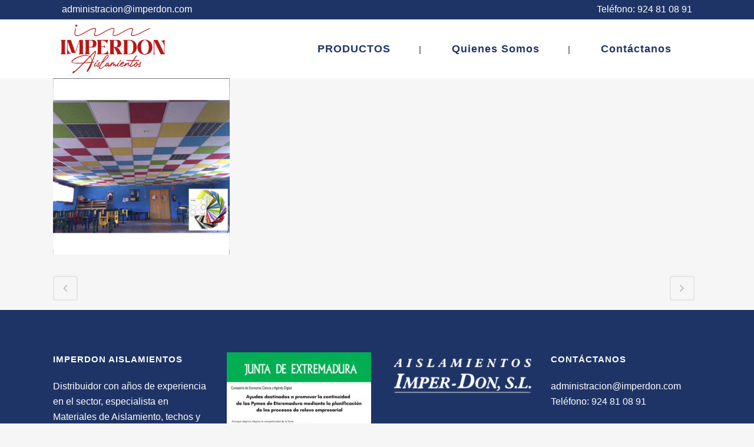

--- FILE ---
content_type: text/html; charset=UTF-8
request_url: https://imperdon.com/portfolio_page/tonga-eurocolors/
body_size: 10030
content:

<!DOCTYPE html>
<html lang="es">
<head>
	<meta charset="UTF-8" />
	
	<title>Imperdon Aislamientos Don Benito |   Tonga eurocolors</title>

	
			
						<meta name="viewport" content="width=device-width,initial-scale=1,user-scalable=no">
		
	<link rel="profile" href="http://gmpg.org/xfn/11" />
	<link rel="pingback" href="https://imperdon.com/xmlrpc.php" />
	<link rel="shortcut icon" type="image/x-icon" href="https://imperdon.com/wp-content/uploads/2020/01/imperdon-aislamientos-donbenito-favicon.png">
	<link rel="apple-touch-icon" href="https://imperdon.com/wp-content/uploads/2020/01/imperdon-aislamientos-donbenito-favicon.png"/>
	<link href='//fonts.googleapis.com/css?family=Raleway:100,200,300,400,500,600,700,800,900,300italic,400italic' rel='stylesheet' type='text/css'>
<meta name='robots' content='max-image-preview:large' />
	<style>img:is([sizes="auto" i], [sizes^="auto," i]) { contain-intrinsic-size: 3000px 1500px }</style>
	<link rel="alternate" type="application/rss+xml" title="Imperdon Aislamientos Don Benito &raquo; Feed" href="https://imperdon.com/feed/" />
<link rel="alternate" type="application/rss+xml" title="Imperdon Aislamientos Don Benito &raquo; Feed de los comentarios" href="https://imperdon.com/comments/feed/" />
<link rel="alternate" type="application/rss+xml" title="Imperdon Aislamientos Don Benito &raquo; Comentario Tonga eurocolors del feed" href="https://imperdon.com/portfolio_page/tonga-eurocolors/feed/" />
		<!-- This site uses the Google Analytics by MonsterInsights plugin v9.9.0 - Using Analytics tracking - https://www.monsterinsights.com/ -->
		<!-- Nota: MonsterInsights no está actualmente configurado en este sitio. El dueño del sitio necesita identificarse usando su cuenta de Google Analytics en el panel de ajustes de MonsterInsights. -->
					<!-- No tracking code set -->
				<!-- / Google Analytics by MonsterInsights -->
		<script type="text/javascript">
/* <![CDATA[ */
window._wpemojiSettings = {"baseUrl":"https:\/\/s.w.org\/images\/core\/emoji\/16.0.1\/72x72\/","ext":".png","svgUrl":"https:\/\/s.w.org\/images\/core\/emoji\/16.0.1\/svg\/","svgExt":".svg","source":{"concatemoji":"https:\/\/imperdon.com\/wp-includes\/js\/wp-emoji-release.min.js?ver=6.8.3"}};
/*! This file is auto-generated */
!function(s,n){var o,i,e;function c(e){try{var t={supportTests:e,timestamp:(new Date).valueOf()};sessionStorage.setItem(o,JSON.stringify(t))}catch(e){}}function p(e,t,n){e.clearRect(0,0,e.canvas.width,e.canvas.height),e.fillText(t,0,0);var t=new Uint32Array(e.getImageData(0,0,e.canvas.width,e.canvas.height).data),a=(e.clearRect(0,0,e.canvas.width,e.canvas.height),e.fillText(n,0,0),new Uint32Array(e.getImageData(0,0,e.canvas.width,e.canvas.height).data));return t.every(function(e,t){return e===a[t]})}function u(e,t){e.clearRect(0,0,e.canvas.width,e.canvas.height),e.fillText(t,0,0);for(var n=e.getImageData(16,16,1,1),a=0;a<n.data.length;a++)if(0!==n.data[a])return!1;return!0}function f(e,t,n,a){switch(t){case"flag":return n(e,"\ud83c\udff3\ufe0f\u200d\u26a7\ufe0f","\ud83c\udff3\ufe0f\u200b\u26a7\ufe0f")?!1:!n(e,"\ud83c\udde8\ud83c\uddf6","\ud83c\udde8\u200b\ud83c\uddf6")&&!n(e,"\ud83c\udff4\udb40\udc67\udb40\udc62\udb40\udc65\udb40\udc6e\udb40\udc67\udb40\udc7f","\ud83c\udff4\u200b\udb40\udc67\u200b\udb40\udc62\u200b\udb40\udc65\u200b\udb40\udc6e\u200b\udb40\udc67\u200b\udb40\udc7f");case"emoji":return!a(e,"\ud83e\udedf")}return!1}function g(e,t,n,a){var r="undefined"!=typeof WorkerGlobalScope&&self instanceof WorkerGlobalScope?new OffscreenCanvas(300,150):s.createElement("canvas"),o=r.getContext("2d",{willReadFrequently:!0}),i=(o.textBaseline="top",o.font="600 32px Arial",{});return e.forEach(function(e){i[e]=t(o,e,n,a)}),i}function t(e){var t=s.createElement("script");t.src=e,t.defer=!0,s.head.appendChild(t)}"undefined"!=typeof Promise&&(o="wpEmojiSettingsSupports",i=["flag","emoji"],n.supports={everything:!0,everythingExceptFlag:!0},e=new Promise(function(e){s.addEventListener("DOMContentLoaded",e,{once:!0})}),new Promise(function(t){var n=function(){try{var e=JSON.parse(sessionStorage.getItem(o));if("object"==typeof e&&"number"==typeof e.timestamp&&(new Date).valueOf()<e.timestamp+604800&&"object"==typeof e.supportTests)return e.supportTests}catch(e){}return null}();if(!n){if("undefined"!=typeof Worker&&"undefined"!=typeof OffscreenCanvas&&"undefined"!=typeof URL&&URL.createObjectURL&&"undefined"!=typeof Blob)try{var e="postMessage("+g.toString()+"("+[JSON.stringify(i),f.toString(),p.toString(),u.toString()].join(",")+"));",a=new Blob([e],{type:"text/javascript"}),r=new Worker(URL.createObjectURL(a),{name:"wpTestEmojiSupports"});return void(r.onmessage=function(e){c(n=e.data),r.terminate(),t(n)})}catch(e){}c(n=g(i,f,p,u))}t(n)}).then(function(e){for(var t in e)n.supports[t]=e[t],n.supports.everything=n.supports.everything&&n.supports[t],"flag"!==t&&(n.supports.everythingExceptFlag=n.supports.everythingExceptFlag&&n.supports[t]);n.supports.everythingExceptFlag=n.supports.everythingExceptFlag&&!n.supports.flag,n.DOMReady=!1,n.readyCallback=function(){n.DOMReady=!0}}).then(function(){return e}).then(function(){var e;n.supports.everything||(n.readyCallback(),(e=n.source||{}).concatemoji?t(e.concatemoji):e.wpemoji&&e.twemoji&&(t(e.twemoji),t(e.wpemoji)))}))}((window,document),window._wpemojiSettings);
/* ]]> */
</script>
<style id='wp-emoji-styles-inline-css' type='text/css'>

	img.wp-smiley, img.emoji {
		display: inline !important;
		border: none !important;
		box-shadow: none !important;
		height: 1em !important;
		width: 1em !important;
		margin: 0 0.07em !important;
		vertical-align: -0.1em !important;
		background: none !important;
		padding: 0 !important;
	}
</style>
<link rel='stylesheet' id='wp-block-library-css' href='https://imperdon.com/wp-includes/css/dist/block-library/style.min.css?ver=6.8.3' type='text/css' media='all' />
<style id='classic-theme-styles-inline-css' type='text/css'>
/*! This file is auto-generated */
.wp-block-button__link{color:#fff;background-color:#32373c;border-radius:9999px;box-shadow:none;text-decoration:none;padding:calc(.667em + 2px) calc(1.333em + 2px);font-size:1.125em}.wp-block-file__button{background:#32373c;color:#fff;text-decoration:none}
</style>
<style id='global-styles-inline-css' type='text/css'>
:root{--wp--preset--aspect-ratio--square: 1;--wp--preset--aspect-ratio--4-3: 4/3;--wp--preset--aspect-ratio--3-4: 3/4;--wp--preset--aspect-ratio--3-2: 3/2;--wp--preset--aspect-ratio--2-3: 2/3;--wp--preset--aspect-ratio--16-9: 16/9;--wp--preset--aspect-ratio--9-16: 9/16;--wp--preset--color--black: #000000;--wp--preset--color--cyan-bluish-gray: #abb8c3;--wp--preset--color--white: #ffffff;--wp--preset--color--pale-pink: #f78da7;--wp--preset--color--vivid-red: #cf2e2e;--wp--preset--color--luminous-vivid-orange: #ff6900;--wp--preset--color--luminous-vivid-amber: #fcb900;--wp--preset--color--light-green-cyan: #7bdcb5;--wp--preset--color--vivid-green-cyan: #00d084;--wp--preset--color--pale-cyan-blue: #8ed1fc;--wp--preset--color--vivid-cyan-blue: #0693e3;--wp--preset--color--vivid-purple: #9b51e0;--wp--preset--gradient--vivid-cyan-blue-to-vivid-purple: linear-gradient(135deg,rgba(6,147,227,1) 0%,rgb(155,81,224) 100%);--wp--preset--gradient--light-green-cyan-to-vivid-green-cyan: linear-gradient(135deg,rgb(122,220,180) 0%,rgb(0,208,130) 100%);--wp--preset--gradient--luminous-vivid-amber-to-luminous-vivid-orange: linear-gradient(135deg,rgba(252,185,0,1) 0%,rgba(255,105,0,1) 100%);--wp--preset--gradient--luminous-vivid-orange-to-vivid-red: linear-gradient(135deg,rgba(255,105,0,1) 0%,rgb(207,46,46) 100%);--wp--preset--gradient--very-light-gray-to-cyan-bluish-gray: linear-gradient(135deg,rgb(238,238,238) 0%,rgb(169,184,195) 100%);--wp--preset--gradient--cool-to-warm-spectrum: linear-gradient(135deg,rgb(74,234,220) 0%,rgb(151,120,209) 20%,rgb(207,42,186) 40%,rgb(238,44,130) 60%,rgb(251,105,98) 80%,rgb(254,248,76) 100%);--wp--preset--gradient--blush-light-purple: linear-gradient(135deg,rgb(255,206,236) 0%,rgb(152,150,240) 100%);--wp--preset--gradient--blush-bordeaux: linear-gradient(135deg,rgb(254,205,165) 0%,rgb(254,45,45) 50%,rgb(107,0,62) 100%);--wp--preset--gradient--luminous-dusk: linear-gradient(135deg,rgb(255,203,112) 0%,rgb(199,81,192) 50%,rgb(65,88,208) 100%);--wp--preset--gradient--pale-ocean: linear-gradient(135deg,rgb(255,245,203) 0%,rgb(182,227,212) 50%,rgb(51,167,181) 100%);--wp--preset--gradient--electric-grass: linear-gradient(135deg,rgb(202,248,128) 0%,rgb(113,206,126) 100%);--wp--preset--gradient--midnight: linear-gradient(135deg,rgb(2,3,129) 0%,rgb(40,116,252) 100%);--wp--preset--font-size--small: 13px;--wp--preset--font-size--medium: 20px;--wp--preset--font-size--large: 36px;--wp--preset--font-size--x-large: 42px;--wp--preset--spacing--20: 0.44rem;--wp--preset--spacing--30: 0.67rem;--wp--preset--spacing--40: 1rem;--wp--preset--spacing--50: 1.5rem;--wp--preset--spacing--60: 2.25rem;--wp--preset--spacing--70: 3.38rem;--wp--preset--spacing--80: 5.06rem;--wp--preset--shadow--natural: 6px 6px 9px rgba(0, 0, 0, 0.2);--wp--preset--shadow--deep: 12px 12px 50px rgba(0, 0, 0, 0.4);--wp--preset--shadow--sharp: 6px 6px 0px rgba(0, 0, 0, 0.2);--wp--preset--shadow--outlined: 6px 6px 0px -3px rgba(255, 255, 255, 1), 6px 6px rgba(0, 0, 0, 1);--wp--preset--shadow--crisp: 6px 6px 0px rgba(0, 0, 0, 1);}:where(.is-layout-flex){gap: 0.5em;}:where(.is-layout-grid){gap: 0.5em;}body .is-layout-flex{display: flex;}.is-layout-flex{flex-wrap: wrap;align-items: center;}.is-layout-flex > :is(*, div){margin: 0;}body .is-layout-grid{display: grid;}.is-layout-grid > :is(*, div){margin: 0;}:where(.wp-block-columns.is-layout-flex){gap: 2em;}:where(.wp-block-columns.is-layout-grid){gap: 2em;}:where(.wp-block-post-template.is-layout-flex){gap: 1.25em;}:where(.wp-block-post-template.is-layout-grid){gap: 1.25em;}.has-black-color{color: var(--wp--preset--color--black) !important;}.has-cyan-bluish-gray-color{color: var(--wp--preset--color--cyan-bluish-gray) !important;}.has-white-color{color: var(--wp--preset--color--white) !important;}.has-pale-pink-color{color: var(--wp--preset--color--pale-pink) !important;}.has-vivid-red-color{color: var(--wp--preset--color--vivid-red) !important;}.has-luminous-vivid-orange-color{color: var(--wp--preset--color--luminous-vivid-orange) !important;}.has-luminous-vivid-amber-color{color: var(--wp--preset--color--luminous-vivid-amber) !important;}.has-light-green-cyan-color{color: var(--wp--preset--color--light-green-cyan) !important;}.has-vivid-green-cyan-color{color: var(--wp--preset--color--vivid-green-cyan) !important;}.has-pale-cyan-blue-color{color: var(--wp--preset--color--pale-cyan-blue) !important;}.has-vivid-cyan-blue-color{color: var(--wp--preset--color--vivid-cyan-blue) !important;}.has-vivid-purple-color{color: var(--wp--preset--color--vivid-purple) !important;}.has-black-background-color{background-color: var(--wp--preset--color--black) !important;}.has-cyan-bluish-gray-background-color{background-color: var(--wp--preset--color--cyan-bluish-gray) !important;}.has-white-background-color{background-color: var(--wp--preset--color--white) !important;}.has-pale-pink-background-color{background-color: var(--wp--preset--color--pale-pink) !important;}.has-vivid-red-background-color{background-color: var(--wp--preset--color--vivid-red) !important;}.has-luminous-vivid-orange-background-color{background-color: var(--wp--preset--color--luminous-vivid-orange) !important;}.has-luminous-vivid-amber-background-color{background-color: var(--wp--preset--color--luminous-vivid-amber) !important;}.has-light-green-cyan-background-color{background-color: var(--wp--preset--color--light-green-cyan) !important;}.has-vivid-green-cyan-background-color{background-color: var(--wp--preset--color--vivid-green-cyan) !important;}.has-pale-cyan-blue-background-color{background-color: var(--wp--preset--color--pale-cyan-blue) !important;}.has-vivid-cyan-blue-background-color{background-color: var(--wp--preset--color--vivid-cyan-blue) !important;}.has-vivid-purple-background-color{background-color: var(--wp--preset--color--vivid-purple) !important;}.has-black-border-color{border-color: var(--wp--preset--color--black) !important;}.has-cyan-bluish-gray-border-color{border-color: var(--wp--preset--color--cyan-bluish-gray) !important;}.has-white-border-color{border-color: var(--wp--preset--color--white) !important;}.has-pale-pink-border-color{border-color: var(--wp--preset--color--pale-pink) !important;}.has-vivid-red-border-color{border-color: var(--wp--preset--color--vivid-red) !important;}.has-luminous-vivid-orange-border-color{border-color: var(--wp--preset--color--luminous-vivid-orange) !important;}.has-luminous-vivid-amber-border-color{border-color: var(--wp--preset--color--luminous-vivid-amber) !important;}.has-light-green-cyan-border-color{border-color: var(--wp--preset--color--light-green-cyan) !important;}.has-vivid-green-cyan-border-color{border-color: var(--wp--preset--color--vivid-green-cyan) !important;}.has-pale-cyan-blue-border-color{border-color: var(--wp--preset--color--pale-cyan-blue) !important;}.has-vivid-cyan-blue-border-color{border-color: var(--wp--preset--color--vivid-cyan-blue) !important;}.has-vivid-purple-border-color{border-color: var(--wp--preset--color--vivid-purple) !important;}.has-vivid-cyan-blue-to-vivid-purple-gradient-background{background: var(--wp--preset--gradient--vivid-cyan-blue-to-vivid-purple) !important;}.has-light-green-cyan-to-vivid-green-cyan-gradient-background{background: var(--wp--preset--gradient--light-green-cyan-to-vivid-green-cyan) !important;}.has-luminous-vivid-amber-to-luminous-vivid-orange-gradient-background{background: var(--wp--preset--gradient--luminous-vivid-amber-to-luminous-vivid-orange) !important;}.has-luminous-vivid-orange-to-vivid-red-gradient-background{background: var(--wp--preset--gradient--luminous-vivid-orange-to-vivid-red) !important;}.has-very-light-gray-to-cyan-bluish-gray-gradient-background{background: var(--wp--preset--gradient--very-light-gray-to-cyan-bluish-gray) !important;}.has-cool-to-warm-spectrum-gradient-background{background: var(--wp--preset--gradient--cool-to-warm-spectrum) !important;}.has-blush-light-purple-gradient-background{background: var(--wp--preset--gradient--blush-light-purple) !important;}.has-blush-bordeaux-gradient-background{background: var(--wp--preset--gradient--blush-bordeaux) !important;}.has-luminous-dusk-gradient-background{background: var(--wp--preset--gradient--luminous-dusk) !important;}.has-pale-ocean-gradient-background{background: var(--wp--preset--gradient--pale-ocean) !important;}.has-electric-grass-gradient-background{background: var(--wp--preset--gradient--electric-grass) !important;}.has-midnight-gradient-background{background: var(--wp--preset--gradient--midnight) !important;}.has-small-font-size{font-size: var(--wp--preset--font-size--small) !important;}.has-medium-font-size{font-size: var(--wp--preset--font-size--medium) !important;}.has-large-font-size{font-size: var(--wp--preset--font-size--large) !important;}.has-x-large-font-size{font-size: var(--wp--preset--font-size--x-large) !important;}
:where(.wp-block-post-template.is-layout-flex){gap: 1.25em;}:where(.wp-block-post-template.is-layout-grid){gap: 1.25em;}
:where(.wp-block-columns.is-layout-flex){gap: 2em;}:where(.wp-block-columns.is-layout-grid){gap: 2em;}
:root :where(.wp-block-pullquote){font-size: 1.5em;line-height: 1.6;}
</style>
<link rel='stylesheet' id='contact-form-7-css' href='https://imperdon.com/wp-content/plugins/contact-form-7/includes/css/styles.css?ver=6.1.3' type='text/css' media='all' />
<link rel='stylesheet' id='default_style-css' href='https://imperdon.com/wp-content/themes/bridge/style.css?ver=6.8.3' type='text/css' media='all' />
<link rel='stylesheet' id='qode_font_awesome-css' href='https://imperdon.com/wp-content/themes/bridge/css/font-awesome/css/font-awesome.min.css?ver=6.8.3' type='text/css' media='all' />
<link rel='stylesheet' id='qode_font_elegant-css' href='https://imperdon.com/wp-content/themes/bridge/css/elegant-icons/style.min.css?ver=6.8.3' type='text/css' media='all' />
<link rel='stylesheet' id='qode_linea_icons-css' href='https://imperdon.com/wp-content/themes/bridge/css/linea-icons/style.css?ver=6.8.3' type='text/css' media='all' />
<link rel='stylesheet' id='stylesheet-css' href='https://imperdon.com/wp-content/themes/bridge/css/stylesheet.min.css?ver=6.8.3' type='text/css' media='all' />
<link rel='stylesheet' id='qode_print-css' href='https://imperdon.com/wp-content/themes/bridge/css/print.css?ver=6.8.3' type='text/css' media='all' />
<link rel='stylesheet' id='mac_stylesheet-css' href='https://imperdon.com/wp-content/themes/bridge/css/mac_stylesheet.css?ver=6.8.3' type='text/css' media='all' />
<link rel='stylesheet' id='webkit-css' href='https://imperdon.com/wp-content/themes/bridge/css/webkit_stylesheet.css?ver=6.8.3' type='text/css' media='all' />
<link rel='stylesheet' id='style_dynamic-css' href='https://imperdon.com/wp-content/themes/bridge/css/style_dynamic.css?ver=1747997595' type='text/css' media='all' />
<link rel='stylesheet' id='responsive-css' href='https://imperdon.com/wp-content/themes/bridge/css/responsive.min.css?ver=6.8.3' type='text/css' media='all' />
<link rel='stylesheet' id='style_dynamic_responsive-css' href='https://imperdon.com/wp-content/themes/bridge/css/style_dynamic_responsive.css?ver=1747997595' type='text/css' media='all' />
<link rel='stylesheet' id='js_composer_front-css' href='https://imperdon.com/wp-content/plugins/js_composer/assets/css/js_composer.min.css?ver=5.0.1' type='text/css' media='all' />
<link rel='stylesheet' id='custom_css-css' href='https://imperdon.com/wp-content/themes/bridge/css/custom_css.css?ver=1747997595' type='text/css' media='all' />
<script type="text/javascript" src="https://imperdon.com/wp-includes/js/jquery/jquery.min.js?ver=3.7.1" id="jquery-core-js"></script>
<script type="text/javascript" src="https://imperdon.com/wp-includes/js/jquery/jquery-migrate.min.js?ver=3.4.1" id="jquery-migrate-js"></script>
<link rel="https://api.w.org/" href="https://imperdon.com/wp-json/" /><link rel="EditURI" type="application/rsd+xml" title="RSD" href="https://imperdon.com/xmlrpc.php?rsd" />
<meta name="generator" content="WordPress 6.8.3" />
<link rel="canonical" href="https://imperdon.com/portfolio_page/tonga-eurocolors/" />
<link rel='shortlink' href='https://imperdon.com/?p=438' />
<link rel="alternate" title="oEmbed (JSON)" type="application/json+oembed" href="https://imperdon.com/wp-json/oembed/1.0/embed?url=https%3A%2F%2Fimperdon.com%2Fportfolio_page%2Ftonga-eurocolors%2F" />
<link rel="alternate" title="oEmbed (XML)" type="text/xml+oembed" href="https://imperdon.com/wp-json/oembed/1.0/embed?url=https%3A%2F%2Fimperdon.com%2Fportfolio_page%2Ftonga-eurocolors%2F&#038;format=xml" />
<style type="text/css">.recentcomments a{display:inline !important;padding:0 !important;margin:0 !important;}</style><meta name="generator" content="Powered by Visual Composer - drag and drop page builder for WordPress."/>
<!--[if lte IE 9]><link rel="stylesheet" type="text/css" href="https://imperdon.com/wp-content/plugins/js_composer/assets/css/vc_lte_ie9.min.css" media="screen"><![endif]--><link rel="icon" href="https://imperdon.com/wp-content/uploads/2025/05/cropped-Sin-titulo-1-32x32.jpg" sizes="32x32" />
<link rel="icon" href="https://imperdon.com/wp-content/uploads/2025/05/cropped-Sin-titulo-1-192x192.jpg" sizes="192x192" />
<link rel="apple-touch-icon" href="https://imperdon.com/wp-content/uploads/2025/05/cropped-Sin-titulo-1-180x180.jpg" />
<meta name="msapplication-TileImage" content="https://imperdon.com/wp-content/uploads/2025/05/cropped-Sin-titulo-1-270x270.jpg" />
<noscript><style type="text/css"> .wpb_animate_when_almost_visible { opacity: 1; }</style></noscript></head>

<body class="wp-singular portfolio_page-template-default single single-portfolio_page postid-438 wp-theme-bridge  qode-title-hidden qode-theme-ver-10.0 wpb-js-composer js-comp-ver-5.0.1 vc_responsive" itemscope itemtype="http://schema.org/WebPage">

						<div class="wrapper">
	<div class="wrapper_inner">
	<!-- Google Analytics start -->
		<!-- Google Analytics end -->

	


<header class=" has_top scroll_header_top_area  regular page_header">
    <div class="header_inner clearfix">

		<div class="header_top_bottom_holder">
			<div class="header_top clearfix" style='' >
							<div class="container">
					<div class="container_inner clearfix">
                    								<div class="left">
						<div class="inner">
						<div class="header-widget widget_text header-left-widget">			<div class="textwidget"><p><a style="color: white;" href="mailto:administracion@imperdon.com">administracion@imperdon.com</a></p>
</div>
		</div>						</div>
					</div>
					<div class="right">
						<div class="inner">
						<div class="header-widget widget_text header-right-widget">			<div class="textwidget"><p><a style="color: white;" href="tel:924 81 08 91">Teléfono: 924 81 08 91</a></p>
</div>
		</div>						</div>
					</div>
				                    					</div>
				</div>
					</div>
		<div class="header_bottom clearfix" style='' >
		    				<div class="container">
					<div class="container_inner clearfix">
                    			                					<div class="header_inner_left">
                        													<div class="mobile_menu_button">
                                <span>
                                    <i class="qode_icon_font_awesome fa fa-bars " ></i>                                </span>
                            </div>
												<div class="logo_wrapper">
                            							<div class="q_logo">
								<a itemprop="url" href="https://imperdon.com/">
									<img itemprop="image" class="normal" src="https://imperdon.com/wp-content/uploads/2025/05/NUEVO-LOGOTIPO-IMPERDON-scaled.jpg" alt="Logo"/>
									<img itemprop="image" class="light" src="https://imperdon.com/wp-content/themes/bridge/img/logo.png" alt="Logo"/>
									<img itemprop="image" class="dark" src="https://imperdon.com/wp-content/themes/bridge/img/logo_black.png" alt="Logo"/>
									<img itemprop="image" class="sticky" src="https://imperdon.com/wp-content/themes/bridge/img/logo_black.png" alt="Logo"/>
									<img itemprop="image" class="mobile" src="https://imperdon.com/wp-content/uploads/2025/05/NUEVO-LOGOTIPO-IMPERDON-scaled.jpg" alt="Logo"/>
																	</a>
							</div>
                            						</div>
                                                					</div>
                    					                                                							<div class="header_inner_right">
                                <div class="side_menu_button_wrapper right">
																		                                    <div class="side_menu_button">
									
										                                                                                                                    </div>
                                </div>
							</div>
												
						
						<nav class="main_menu drop_down right">
						<ul id="menu-menu" class=""><li id="nav-menu-item-125" class="menu-item menu-item-type-custom menu-item-object-custom menu-item-has-children  has_sub narrow"><a href="#" class=" no_link" style="cursor: default;" onclick="JavaScript: return false;"><i class="menu_icon blank fa"></i><span>PRODUCTOS</span><span class="plus"></span></a>
<div class="second"><div class="inner"><ul>
	<li id="nav-menu-item-223" class="menu-item menu-item-type-post_type menu-item-object-page menu-item-has-children sub"><a href="https://imperdon.com/aislamientos/" class=""><i class="menu_icon blank fa"></i><span>AISLAMIENTOS</span><span class="plus"></span><i class="q_menu_arrow fa fa-angle-right"></i></a>
	<ul>
		<li id="nav-menu-item-229" class="menu-item menu-item-type-post_type menu-item-object-page "><a href="https://imperdon.com/aislamientos/termo-acustico/" class=""><i class="menu_icon blank fa"></i><span>TERMO-ACÚSTICO</span><span class="plus"></span></a></li>
		<li id="nav-menu-item-225" class="menu-item menu-item-type-post_type menu-item-object-page menu-item-has-children "><a href="https://imperdon.com/aislamientos/acustico/" class=""><i class="menu_icon blank fa"></i><span>ACÚSTICO</span><span class="plus"></span></a>
		<ul>
			<li id="nav-menu-item-228" class="menu-item menu-item-type-post_type menu-item-object-page "><a href="https://imperdon.com/aislamientos/acustico/ruido-aereo/" class=""><i class="menu_icon blank fa"></i><span>RUIDO AÉREO</span><span class="plus"></span></a></li>
			<li id="nav-menu-item-227" class="menu-item menu-item-type-post_type menu-item-object-page "><a href="https://imperdon.com/aislamientos/acustico/impacto/" class=""><i class="menu_icon blank fa"></i><span>IMPACTO</span><span class="plus"></span></a></li>
			<li id="nav-menu-item-226" class="menu-item menu-item-type-post_type menu-item-object-page "><a href="https://imperdon.com/aislamientos/acustico/absorbente/" class=""><i class="menu_icon blank fa"></i><span>ABSORBENTE</span><span class="plus"></span></a></li>
		</ul>
</li>
		<li id="nav-menu-item-224" class="menu-item menu-item-type-post_type menu-item-object-page "><a href="https://imperdon.com/aislamientos/sistema-sate/" class=""><i class="menu_icon blank fa"></i><span>SISTEMA SATE</span><span class="plus"></span></a></li>
	</ul>
</li>
	<li id="nav-menu-item-127" class="menu-item menu-item-type-post_type menu-item-object-page menu-item-has-children sub"><a href="https://imperdon.com/impermeabilizaciones/" class=""><i class="menu_icon blank fa"></i><span>IMPERMEABILIZACIONES</span><span class="plus"></span><i class="q_menu_arrow fa fa-angle-right"></i></a>
	<ul>
		<li id="nav-menu-item-252" class="menu-item menu-item-type-post_type menu-item-object-page "><a href="https://imperdon.com/impermeabilizaciones/drenajes/" class=""><i class="menu_icon blank fa"></i><span>DRENAJES</span><span class="plus"></span></a></li>
		<li id="nav-menu-item-254" class="menu-item menu-item-type-post_type menu-item-object-page "><a href="https://imperdon.com/impermeabilizaciones/impermeabilizacion-bituminosa/" class=""><i class="menu_icon blank fa"></i><span>IMPERMEABILIZACIÓN BITUMINOSA</span><span class="plus"></span></a></li>
		<li id="nav-menu-item-251" class="menu-item menu-item-type-post_type menu-item-object-page "><a href="https://imperdon.com/impermeabilizaciones/impermeabilizaciones-liquidas/" class=""><i class="menu_icon blank fa"></i><span>IMPERMEABILIZACIONES LÍQUIDAS</span><span class="plus"></span></a></li>
		<li id="nav-menu-item-250" class="menu-item menu-item-type-post_type menu-item-object-page "><a href="https://imperdon.com/impermeabilizaciones/lamina-de-poliolefina-termoplastica/" class=""><i class="menu_icon blank fa"></i><span>LÁMINA DE POLIOLEFINA TERMOPLÁSTICA</span><span class="plus"></span></a></li>
		<li id="nav-menu-item-253" class="menu-item menu-item-type-post_type menu-item-object-page "><a href="https://imperdon.com/impermeabilizaciones/laminas-sinteticas/" class=""><i class="menu_icon blank fa"></i><span>LÁMINAS SINTÉTICAS</span><span class="plus"></span></a></li>
	</ul>
</li>
	<li id="nav-menu-item-263" class="menu-item menu-item-type-post_type menu-item-object-page menu-item-has-children sub"><a href="https://imperdon.com/tabiqueria-seca/" class=""><i class="menu_icon blank fa"></i><span>TABIQUERÍA SECA</span><span class="plus"></span><i class="q_menu_arrow fa fa-angle-right"></i></a>
	<ul>
		<li id="nav-menu-item-264" class="menu-item menu-item-type-post_type menu-item-object-page "><a href="https://imperdon.com/tabiqueria-seca/herramientas-carton-yeso/" class=""><i class="menu_icon blank fa"></i><span>HERRAMIENTAS CARTÓN YESO</span><span class="plus"></span></a></li>
		<li id="nav-menu-item-265" class="menu-item menu-item-type-post_type menu-item-object-page "><a href="https://imperdon.com/tabiqueria-seca/perfiles-pastas-y-accesorios-yeso-laminado/" class=""><i class="menu_icon blank fa"></i><span>PERFILES, PASTAS Y ACCESORIOS YESO LAMINADO</span><span class="plus"></span></a></li>
		<li id="nav-menu-item-266" class="menu-item menu-item-type-post_type menu-item-object-page "><a href="https://imperdon.com/tabiqueria-seca/fibrocemento/" class=""><i class="menu_icon blank fa"></i><span>FIBROCEMENTO</span><span class="plus"></span></a></li>
		<li id="nav-menu-item-267" class="menu-item menu-item-type-post_type menu-item-object-page "><a href="https://imperdon.com/tabiqueria-seca/placas-yeso-laminado/" class=""><i class="menu_icon blank fa"></i><span>PLACAS YESO LAMINADO</span><span class="plus"></span></a></li>
	</ul>
</li>
	<li id="nav-menu-item-292" class="menu-item menu-item-type-post_type menu-item-object-page menu-item-has-children sub"><a href="https://imperdon.com/?page_id=117" class=""><i class="menu_icon blank fa"></i><span>FALSOS TECHOS Y DECORACIÓN</span><span class="plus"></span><i class="q_menu_arrow fa fa-angle-right"></i></a>
	<ul>
		<li id="nav-menu-item-293" class="menu-item menu-item-type-post_type menu-item-object-page "><a href="https://imperdon.com/falsos-techos-decoracion/acusticos/" class=""><i class="menu_icon blank fa"></i><span>ACÚSTICOS</span><span class="plus"></span></a></li>
		<li id="nav-menu-item-294" class="menu-item menu-item-type-post_type menu-item-object-page "><a href="https://imperdon.com/falsos-techos-decoracion/carton-yeso/" class=""><i class="menu_icon blank fa"></i><span>CARTÓN YESO</span><span class="plus"></span></a></li>
		<li id="nav-menu-item-295" class="menu-item menu-item-type-post_type menu-item-object-page "><a href="https://imperdon.com/falsos-techos-decoracion/escayola-desmontable-y-fija/" class=""><i class="menu_icon blank fa"></i><span>ESCAYOLA DESMONTABLE Y FIJA</span><span class="plus"></span></a></li>
		<li id="nav-menu-item-296" class="menu-item menu-item-type-post_type menu-item-object-page "><a href="https://imperdon.com/falsos-techos-decoracion/metalicos/" class=""><i class="menu_icon blank fa"></i><span>METÁLICOS</span><span class="plus"></span></a></li>
		<li id="nav-menu-item-297" class="menu-item menu-item-type-post_type menu-item-object-page "><a href="https://imperdon.com/falsos-techos-decoracion/molduras-esparto-escayola-y-pegamento/" class=""><i class="menu_icon blank fa"></i><span>MOLDURAS, ESPARTO, ESCAYOLA Y PEGAMENTO</span><span class="plus"></span></a></li>
		<li id="nav-menu-item-298" class="menu-item menu-item-type-post_type menu-item-object-page "><a href="https://imperdon.com/falsos-techos-decoracion/perfiles-pastas-y-accesorios/" class=""><i class="menu_icon blank fa"></i><span>PERFILES, PASTAS Y ACCESORIOS</span><span class="plus"></span></a></li>
		<li id="nav-menu-item-299" class="menu-item menu-item-type-post_type menu-item-object-page "><a href="https://imperdon.com/falsos-techos-decoracion/vinilicos-decorativos/" class=""><i class="menu_icon blank fa"></i><span>VINÍLICOS DECORATIVOS</span><span class="plus"></span></a></li>
	</ul>
</li>
	<li id="nav-menu-item-363" class="menu-item menu-item-type-post_type menu-item-object-page "><a href="https://imperdon.com/policarbonatos/" class=""><i class="menu_icon blank fa"></i><span>POLICARBONATOS</span><span class="plus"></span></a></li>
	<li id="nav-menu-item-339" class="menu-item menu-item-type-post_type menu-item-object-page "><a href="https://imperdon.com/elementos-construccion/" class=""><i class="menu_icon blank fa"></i><span>ELEMENTOS CONSTRUCCIÓN</span><span class="plus"></span></a></li>
	<li id="nav-menu-item-905" class="menu-item menu-item-type-post_type menu-item-object-page "><a href="https://imperdon.com/armazon-para-puertas-correderas/" class=""><i class="menu_icon blank fa"></i><span>ARMAZON PARA PUERTAS CORREDERAS</span><span class="plus"></span></a></li>
	<li id="nav-menu-item-1026" class="menu-item menu-item-type-post_type menu-item-object-page menu-item-has-children sub"><a href="https://imperdon.com/aditivos-construccion-y-productos-especiales/" class=""><i class="menu_icon blank fa"></i><span>ADITIVOS CONSTRUCCIÓN Y PRODUCTOS ESPECIALES</span><span class="plus"></span><i class="q_menu_arrow fa fa-angle-right"></i></a>
	<ul>
		<li id="nav-menu-item-908" class="menu-item menu-item-type-post_type menu-item-object-page "><a href="https://imperdon.com/aditivos-construccion-y-productos-especiales/aditivos-construccion/" class=""><i class="menu_icon blank fa"></i><span>ADITIVOS CONSTRUCCIÓN</span><span class="plus"></span></a></li>
		<li id="nav-menu-item-1025" class="menu-item menu-item-type-post_type menu-item-object-page "><a href="https://imperdon.com/aditivos-construccion-y-productos-especiales/morteros-y-resinas-especiales/" class=""><i class="menu_icon blank fa"></i><span>MORTEROS Y RESINAS ESPECIALES</span><span class="plus"></span></a></li>
		<li id="nav-menu-item-1027" class="menu-item menu-item-type-post_type menu-item-object-page "><a href="https://imperdon.com/aditivos-construccion-y-productos-especiales/sellado-y-pegado/" class=""><i class="menu_icon blank fa"></i><span>SELLADO Y PEGADO</span><span class="plus"></span></a></li>
	</ul>
</li>
</ul></div></div>
</li>
<li id="nav-menu-item-132" class="menu-item menu-item-type-post_type menu-item-object-page  narrow"><a href="https://imperdon.com/quienes-somos/" class=""><i class="menu_icon blank fa"></i><span>Quienes Somos</span><span class="plus"></span></a></li>
<li id="nav-menu-item-133" class="menu-item menu-item-type-post_type menu-item-object-page  narrow"><a href="https://imperdon.com/contacto/" class=""><i class="menu_icon blank fa"></i><span>Contáctanos</span><span class="plus"></span></a></li>
</ul>						</nav>
						                        										<nav class="mobile_menu">
                        <ul id="menu-menu-1" class=""><li id="mobile-menu-item-125" class="menu-item menu-item-type-custom menu-item-object-custom menu-item-has-children  has_sub"><h3><span>PRODUCTOS</span></h3><span class="mobile_arrow"><i class="fa fa-angle-right"></i><i class="fa fa-angle-down"></i></span>
<ul class="sub_menu">
	<li id="mobile-menu-item-223" class="menu-item menu-item-type-post_type menu-item-object-page menu-item-has-children  has_sub"><a href="https://imperdon.com/aislamientos/" class=""><span>AISLAMIENTOS</span></a><span class="mobile_arrow"><i class="fa fa-angle-right"></i><i class="fa fa-angle-down"></i></span>
	<ul class="sub_menu">
		<li id="mobile-menu-item-229" class="menu-item menu-item-type-post_type menu-item-object-page "><a href="https://imperdon.com/aislamientos/termo-acustico/" class=""><span>TERMO-ACÚSTICO</span></a><span class="mobile_arrow"><i class="fa fa-angle-right"></i><i class="fa fa-angle-down"></i></span></li>
		<li id="mobile-menu-item-225" class="menu-item menu-item-type-post_type menu-item-object-page menu-item-has-children  has_sub"><a href="https://imperdon.com/aislamientos/acustico/" class=""><span>ACÚSTICO</span></a><span class="mobile_arrow"><i class="fa fa-angle-right"></i><i class="fa fa-angle-down"></i></span>
		<ul class="sub_menu">
			<li id="mobile-menu-item-228" class="menu-item menu-item-type-post_type menu-item-object-page "><a href="https://imperdon.com/aislamientos/acustico/ruido-aereo/" class=""><span>RUIDO AÉREO</span></a><span class="mobile_arrow"><i class="fa fa-angle-right"></i><i class="fa fa-angle-down"></i></span></li>
			<li id="mobile-menu-item-227" class="menu-item menu-item-type-post_type menu-item-object-page "><a href="https://imperdon.com/aislamientos/acustico/impacto/" class=""><span>IMPACTO</span></a><span class="mobile_arrow"><i class="fa fa-angle-right"></i><i class="fa fa-angle-down"></i></span></li>
			<li id="mobile-menu-item-226" class="menu-item menu-item-type-post_type menu-item-object-page "><a href="https://imperdon.com/aislamientos/acustico/absorbente/" class=""><span>ABSORBENTE</span></a><span class="mobile_arrow"><i class="fa fa-angle-right"></i><i class="fa fa-angle-down"></i></span></li>
		</ul>
</li>
		<li id="mobile-menu-item-224" class="menu-item menu-item-type-post_type menu-item-object-page "><a href="https://imperdon.com/aislamientos/sistema-sate/" class=""><span>SISTEMA SATE</span></a><span class="mobile_arrow"><i class="fa fa-angle-right"></i><i class="fa fa-angle-down"></i></span></li>
	</ul>
</li>
	<li id="mobile-menu-item-127" class="menu-item menu-item-type-post_type menu-item-object-page menu-item-has-children  has_sub"><a href="https://imperdon.com/impermeabilizaciones/" class=""><span>IMPERMEABILIZACIONES</span></a><span class="mobile_arrow"><i class="fa fa-angle-right"></i><i class="fa fa-angle-down"></i></span>
	<ul class="sub_menu">
		<li id="mobile-menu-item-252" class="menu-item menu-item-type-post_type menu-item-object-page "><a href="https://imperdon.com/impermeabilizaciones/drenajes/" class=""><span>DRENAJES</span></a><span class="mobile_arrow"><i class="fa fa-angle-right"></i><i class="fa fa-angle-down"></i></span></li>
		<li id="mobile-menu-item-254" class="menu-item menu-item-type-post_type menu-item-object-page "><a href="https://imperdon.com/impermeabilizaciones/impermeabilizacion-bituminosa/" class=""><span>IMPERMEABILIZACIÓN BITUMINOSA</span></a><span class="mobile_arrow"><i class="fa fa-angle-right"></i><i class="fa fa-angle-down"></i></span></li>
		<li id="mobile-menu-item-251" class="menu-item menu-item-type-post_type menu-item-object-page "><a href="https://imperdon.com/impermeabilizaciones/impermeabilizaciones-liquidas/" class=""><span>IMPERMEABILIZACIONES LÍQUIDAS</span></a><span class="mobile_arrow"><i class="fa fa-angle-right"></i><i class="fa fa-angle-down"></i></span></li>
		<li id="mobile-menu-item-250" class="menu-item menu-item-type-post_type menu-item-object-page "><a href="https://imperdon.com/impermeabilizaciones/lamina-de-poliolefina-termoplastica/" class=""><span>LÁMINA DE POLIOLEFINA TERMOPLÁSTICA</span></a><span class="mobile_arrow"><i class="fa fa-angle-right"></i><i class="fa fa-angle-down"></i></span></li>
		<li id="mobile-menu-item-253" class="menu-item menu-item-type-post_type menu-item-object-page "><a href="https://imperdon.com/impermeabilizaciones/laminas-sinteticas/" class=""><span>LÁMINAS SINTÉTICAS</span></a><span class="mobile_arrow"><i class="fa fa-angle-right"></i><i class="fa fa-angle-down"></i></span></li>
	</ul>
</li>
	<li id="mobile-menu-item-263" class="menu-item menu-item-type-post_type menu-item-object-page menu-item-has-children  has_sub"><a href="https://imperdon.com/tabiqueria-seca/" class=""><span>TABIQUERÍA SECA</span></a><span class="mobile_arrow"><i class="fa fa-angle-right"></i><i class="fa fa-angle-down"></i></span>
	<ul class="sub_menu">
		<li id="mobile-menu-item-264" class="menu-item menu-item-type-post_type menu-item-object-page "><a href="https://imperdon.com/tabiqueria-seca/herramientas-carton-yeso/" class=""><span>HERRAMIENTAS CARTÓN YESO</span></a><span class="mobile_arrow"><i class="fa fa-angle-right"></i><i class="fa fa-angle-down"></i></span></li>
		<li id="mobile-menu-item-265" class="menu-item menu-item-type-post_type menu-item-object-page "><a href="https://imperdon.com/tabiqueria-seca/perfiles-pastas-y-accesorios-yeso-laminado/" class=""><span>PERFILES, PASTAS Y ACCESORIOS YESO LAMINADO</span></a><span class="mobile_arrow"><i class="fa fa-angle-right"></i><i class="fa fa-angle-down"></i></span></li>
		<li id="mobile-menu-item-266" class="menu-item menu-item-type-post_type menu-item-object-page "><a href="https://imperdon.com/tabiqueria-seca/fibrocemento/" class=""><span>FIBROCEMENTO</span></a><span class="mobile_arrow"><i class="fa fa-angle-right"></i><i class="fa fa-angle-down"></i></span></li>
		<li id="mobile-menu-item-267" class="menu-item menu-item-type-post_type menu-item-object-page "><a href="https://imperdon.com/tabiqueria-seca/placas-yeso-laminado/" class=""><span>PLACAS YESO LAMINADO</span></a><span class="mobile_arrow"><i class="fa fa-angle-right"></i><i class="fa fa-angle-down"></i></span></li>
	</ul>
</li>
	<li id="mobile-menu-item-292" class="menu-item menu-item-type-post_type menu-item-object-page menu-item-has-children  has_sub"><a href="https://imperdon.com/?page_id=117" class=""><span>FALSOS TECHOS Y DECORACIÓN</span></a><span class="mobile_arrow"><i class="fa fa-angle-right"></i><i class="fa fa-angle-down"></i></span>
	<ul class="sub_menu">
		<li id="mobile-menu-item-293" class="menu-item menu-item-type-post_type menu-item-object-page "><a href="https://imperdon.com/falsos-techos-decoracion/acusticos/" class=""><span>ACÚSTICOS</span></a><span class="mobile_arrow"><i class="fa fa-angle-right"></i><i class="fa fa-angle-down"></i></span></li>
		<li id="mobile-menu-item-294" class="menu-item menu-item-type-post_type menu-item-object-page "><a href="https://imperdon.com/falsos-techos-decoracion/carton-yeso/" class=""><span>CARTÓN YESO</span></a><span class="mobile_arrow"><i class="fa fa-angle-right"></i><i class="fa fa-angle-down"></i></span></li>
		<li id="mobile-menu-item-295" class="menu-item menu-item-type-post_type menu-item-object-page "><a href="https://imperdon.com/falsos-techos-decoracion/escayola-desmontable-y-fija/" class=""><span>ESCAYOLA DESMONTABLE Y FIJA</span></a><span class="mobile_arrow"><i class="fa fa-angle-right"></i><i class="fa fa-angle-down"></i></span></li>
		<li id="mobile-menu-item-296" class="menu-item menu-item-type-post_type menu-item-object-page "><a href="https://imperdon.com/falsos-techos-decoracion/metalicos/" class=""><span>METÁLICOS</span></a><span class="mobile_arrow"><i class="fa fa-angle-right"></i><i class="fa fa-angle-down"></i></span></li>
		<li id="mobile-menu-item-297" class="menu-item menu-item-type-post_type menu-item-object-page "><a href="https://imperdon.com/falsos-techos-decoracion/molduras-esparto-escayola-y-pegamento/" class=""><span>MOLDURAS, ESPARTO, ESCAYOLA Y PEGAMENTO</span></a><span class="mobile_arrow"><i class="fa fa-angle-right"></i><i class="fa fa-angle-down"></i></span></li>
		<li id="mobile-menu-item-298" class="menu-item menu-item-type-post_type menu-item-object-page "><a href="https://imperdon.com/falsos-techos-decoracion/perfiles-pastas-y-accesorios/" class=""><span>PERFILES, PASTAS Y ACCESORIOS</span></a><span class="mobile_arrow"><i class="fa fa-angle-right"></i><i class="fa fa-angle-down"></i></span></li>
		<li id="mobile-menu-item-299" class="menu-item menu-item-type-post_type menu-item-object-page "><a href="https://imperdon.com/falsos-techos-decoracion/vinilicos-decorativos/" class=""><span>VINÍLICOS DECORATIVOS</span></a><span class="mobile_arrow"><i class="fa fa-angle-right"></i><i class="fa fa-angle-down"></i></span></li>
	</ul>
</li>
	<li id="mobile-menu-item-363" class="menu-item menu-item-type-post_type menu-item-object-page "><a href="https://imperdon.com/policarbonatos/" class=""><span>POLICARBONATOS</span></a><span class="mobile_arrow"><i class="fa fa-angle-right"></i><i class="fa fa-angle-down"></i></span></li>
	<li id="mobile-menu-item-339" class="menu-item menu-item-type-post_type menu-item-object-page "><a href="https://imperdon.com/elementos-construccion/" class=""><span>ELEMENTOS CONSTRUCCIÓN</span></a><span class="mobile_arrow"><i class="fa fa-angle-right"></i><i class="fa fa-angle-down"></i></span></li>
	<li id="mobile-menu-item-905" class="menu-item menu-item-type-post_type menu-item-object-page "><a href="https://imperdon.com/armazon-para-puertas-correderas/" class=""><span>ARMAZON PARA PUERTAS CORREDERAS</span></a><span class="mobile_arrow"><i class="fa fa-angle-right"></i><i class="fa fa-angle-down"></i></span></li>
	<li id="mobile-menu-item-1026" class="menu-item menu-item-type-post_type menu-item-object-page menu-item-has-children  has_sub"><a href="https://imperdon.com/aditivos-construccion-y-productos-especiales/" class=""><span>ADITIVOS CONSTRUCCIÓN Y PRODUCTOS ESPECIALES</span></a><span class="mobile_arrow"><i class="fa fa-angle-right"></i><i class="fa fa-angle-down"></i></span>
	<ul class="sub_menu">
		<li id="mobile-menu-item-908" class="menu-item menu-item-type-post_type menu-item-object-page "><a href="https://imperdon.com/aditivos-construccion-y-productos-especiales/aditivos-construccion/" class=""><span>ADITIVOS CONSTRUCCIÓN</span></a><span class="mobile_arrow"><i class="fa fa-angle-right"></i><i class="fa fa-angle-down"></i></span></li>
		<li id="mobile-menu-item-1025" class="menu-item menu-item-type-post_type menu-item-object-page "><a href="https://imperdon.com/aditivos-construccion-y-productos-especiales/morteros-y-resinas-especiales/" class=""><span>MORTEROS Y RESINAS ESPECIALES</span></a><span class="mobile_arrow"><i class="fa fa-angle-right"></i><i class="fa fa-angle-down"></i></span></li>
		<li id="mobile-menu-item-1027" class="menu-item menu-item-type-post_type menu-item-object-page "><a href="https://imperdon.com/aditivos-construccion-y-productos-especiales/sellado-y-pegado/" class=""><span>SELLADO Y PEGADO</span></a><span class="mobile_arrow"><i class="fa fa-angle-right"></i><i class="fa fa-angle-down"></i></span></li>
	</ul>
</li>
</ul>
</li>
<li id="mobile-menu-item-132" class="menu-item menu-item-type-post_type menu-item-object-page "><a href="https://imperdon.com/quienes-somos/" class=""><span>Quienes Somos</span></a><span class="mobile_arrow"><i class="fa fa-angle-right"></i><i class="fa fa-angle-down"></i></span></li>
<li id="mobile-menu-item-133" class="menu-item menu-item-type-post_type menu-item-object-page "><a href="https://imperdon.com/contacto/" class=""><span>Contáctanos</span></a><span class="mobile_arrow"><i class="fa fa-angle-right"></i><i class="fa fa-angle-down"></i></span></li>
</ul>					</nav>
			                    					</div>
				</div>
				</div>
	</div>
	</div>

</header>
		

    		<a id='back_to_top' href='#'>
			<span class="fa-stack">
				<i class="fa fa-arrow-up" style=""></i>
			</span>
		</a>
	    	
    
		
	
    
<div class="content content_top_margin_none">
						<div class="content_inner  ">
																							<div class="container">
                    					<div class="container_inner default_template_holder clearfix" >
													
		<div class="portfolio_single portfolio_template_1">
				<p><img fetchpriority="high" decoding="async" class="alignnone size-medium wp-image-448" src="https://imperdon.com/wp-content/uploads/2020/01/tonga_eurocolors-300x300.jpg" alt="" width="300" height="300" srcset="https://imperdon.com/wp-content/uploads/2020/01/tonga_eurocolors-300x300.jpg 300w, https://imperdon.com/wp-content/uploads/2020/01/tonga_eurocolors-1024x1024.jpg 1024w, https://imperdon.com/wp-content/uploads/2020/01/tonga_eurocolors-150x150.jpg 150w, https://imperdon.com/wp-content/uploads/2020/01/tonga_eurocolors-768x768.jpg 768w, https://imperdon.com/wp-content/uploads/2020/01/tonga_eurocolors-570x570.jpg 570w, https://imperdon.com/wp-content/uploads/2020/01/tonga_eurocolors-500x500.jpg 500w, https://imperdon.com/wp-content/uploads/2020/01/tonga_eurocolors-1000x1000.jpg 1000w, https://imperdon.com/wp-content/uploads/2020/01/tonga_eurocolors-700x700.jpg 700w, https://imperdon.com/wp-content/uploads/2020/01/tonga_eurocolors.jpg 1413w" sizes="(max-width: 300px) 100vw, 300px" /></p>

            <div class="portfolio_navigation ">
    <div class="portfolio_prev">
        <a href="https://imperdon.com/portfolio_page/techo-acustico-tonga/" rel="prev"><i class="fa fa-angle-left"></i></a>    </div>
        <div class="portfolio_next">
        <a href="https://imperdon.com/portfolio_page/ejemplo-texfon/" rel="next"><i class="fa fa-angle-right"></i></a>    </div>
</div>				</div>
												                        						
					</div>
                    				</div>
								
	</div>
</div>



	<footer >
		<div class="footer_inner clearfix">
				<div class="footer_top_holder">
            			<div class="footer_top">
								<div class="container">
					<div class="container_inner">
																	<div class="four_columns clearfix">
								<div class="column1 footer_col1">
									<div class="column_inner">
										<div id="text-7" class="widget widget_text"><h5>IMPERDON AISLAMIENTOS</h5>			<div class="textwidget"><p>Distribuidor con años de experiencia en el sector, especialista en Materiales de Aislamiento, techos y tabiquería seca.</p>
<p>Aviso Legal | Política de privacidad</p>
</div>
		</div>									</div>
								</div>
								<div class="column2 footer_col2">
									<div class="column_inner">
										<div id="media_image-4" class="widget widget_media_image"><a href="https://imperdon.com/quienes-somos/"><img width="300" height="200" src="https://imperdon.com/wp-content/uploads/2023/02/Subvencion-Junta-Extremadura-300x200.jpeg" class="image wp-image-8259  attachment-medium size-medium" alt="" style="max-width: 100%; height: auto;" decoding="async" loading="lazy" srcset="https://imperdon.com/wp-content/uploads/2023/02/Subvencion-Junta-Extremadura-300x200.jpeg 300w, https://imperdon.com/wp-content/uploads/2023/02/Subvencion-Junta-Extremadura-1024x682.jpeg 1024w, https://imperdon.com/wp-content/uploads/2023/02/Subvencion-Junta-Extremadura-768x512.jpeg 768w, https://imperdon.com/wp-content/uploads/2023/02/Subvencion-Junta-Extremadura-1536x1023.jpeg 1536w, https://imperdon.com/wp-content/uploads/2023/02/Subvencion-Junta-Extremadura-700x466.jpeg 700w, https://imperdon.com/wp-content/uploads/2023/02/Subvencion-Junta-Extremadura.jpeg 1600w" sizes="auto, (max-width: 300px) 100vw, 300px" /></a></div>									</div>
								</div>
								<div class="column3 footer_col3">
									<div class="column_inner">
										<div id="media_image-3" class="widget widget_media_image"><img width="300" height="91" src="https://imperdon.com/wp-content/uploads/2019/11/imperdon-aislamientos-donbenito-logotipo-blanco-300x91.png" class="image wp-image-156  attachment-medium size-medium" alt="" style="max-width: 100%; height: auto;" decoding="async" loading="lazy" srcset="https://imperdon.com/wp-content/uploads/2019/11/imperdon-aislamientos-donbenito-logotipo-blanco-300x91.png 300w, https://imperdon.com/wp-content/uploads/2019/11/imperdon-aislamientos-donbenito-logotipo-blanco.png 500w" sizes="auto, (max-width: 300px) 100vw, 300px" /></div>									</div>
								</div>
								<div class="column4 footer_col4">
									<div class="column_inner">
										<div id="text-9" class="widget widget_text"><h5>CONTÁCTANOS</h5>			<div class="textwidget"><p><a style="color: white;" href="mailto:administracion@imperdon.com">administracion@imperdon.com</a><br />
<a style="color: white;" href="tel:924 81 08 91">Teléfono: 924 81 08 91</a><br />
</a><br />
Síguenos<span class='q_social_icon_holder normal_social' data-color=#1f3466 data-hover-color=#1f3466><i class="qode_icon_font_awesome fa   simple_social" style="color: #1f3466;" ></i></span><span class='q_social_icon_holder normal_social' data-color=#1f3466 data-hover-color=#1f3466><i class="qode_icon_font_awesome fa   simple_social" style="color: #1f3466;" ></i></span><span class='q_social_icon_holder normal_social' data-color=#ffffff data-hover-color=#000000><a itemprop='url' href='https://www.facebook.com/imperdon/' target='_blank'><i class="qode_icon_font_awesome fa fa-facebook  simple_social" style="color: #ffffff;font-size: 30px;" ></i></a></span></p>
</div>
		</div>									</div>
								</div>
							</div>
															</div>
				</div>
							</div>
					</div>
							<div class="footer_bottom_holder">
                									<div class="footer_bottom">
							<div class="textwidget"><p><a style="color:white">Todos los derechos reservados Aislamientos Imperdon S.L. ©2020</a></p>
</div>
					</div>
								</div>
				</div>
	</footer>
		
</div>
</div>
<script type="speculationrules">
{"prefetch":[{"source":"document","where":{"and":[{"href_matches":"\/*"},{"not":{"href_matches":["\/wp-*.php","\/wp-admin\/*","\/wp-content\/uploads\/*","\/wp-content\/*","\/wp-content\/plugins\/*","\/wp-content\/themes\/bridge\/*","\/*\\?(.+)"]}},{"not":{"selector_matches":"a[rel~=\"nofollow\"]"}},{"not":{"selector_matches":".no-prefetch, .no-prefetch a"}}]},"eagerness":"conservative"}]}
</script>
<script type="text/javascript" src="https://imperdon.com/wp-includes/js/dist/hooks.min.js?ver=4d63a3d491d11ffd8ac6" id="wp-hooks-js"></script>
<script type="text/javascript" src="https://imperdon.com/wp-includes/js/dist/i18n.min.js?ver=5e580eb46a90c2b997e6" id="wp-i18n-js"></script>
<script type="text/javascript" id="wp-i18n-js-after">
/* <![CDATA[ */
wp.i18n.setLocaleData( { 'text direction\u0004ltr': [ 'ltr' ] } );
/* ]]> */
</script>
<script type="text/javascript" src="https://imperdon.com/wp-content/plugins/contact-form-7/includes/swv/js/index.js?ver=6.1.3" id="swv-js"></script>
<script type="text/javascript" id="contact-form-7-js-translations">
/* <![CDATA[ */
( function( domain, translations ) {
	var localeData = translations.locale_data[ domain ] || translations.locale_data.messages;
	localeData[""].domain = domain;
	wp.i18n.setLocaleData( localeData, domain );
} )( "contact-form-7", {"translation-revision-date":"2025-10-29 16:00:55+0000","generator":"GlotPress\/4.0.3","domain":"messages","locale_data":{"messages":{"":{"domain":"messages","plural-forms":"nplurals=2; plural=n != 1;","lang":"es"},"This contact form is placed in the wrong place.":["Este formulario de contacto est\u00e1 situado en el lugar incorrecto."],"Error:":["Error:"]}},"comment":{"reference":"includes\/js\/index.js"}} );
/* ]]> */
</script>
<script type="text/javascript" id="contact-form-7-js-before">
/* <![CDATA[ */
var wpcf7 = {
    "api": {
        "root": "https:\/\/imperdon.com\/wp-json\/",
        "namespace": "contact-form-7\/v1"
    }
};
/* ]]> */
</script>
<script type="text/javascript" src="https://imperdon.com/wp-content/plugins/contact-form-7/includes/js/index.js?ver=6.1.3" id="contact-form-7-js"></script>
<script type="text/javascript" id="qode-like-js-extra">
/* <![CDATA[ */
var qodeLike = {"ajaxurl":"https:\/\/imperdon.com\/wp-admin\/admin-ajax.php"};
/* ]]> */
</script>
<script type="text/javascript" src="https://imperdon.com/wp-content/themes/bridge/js/qode-like.min.js?ver=6.8.3" id="qode-like-js"></script>
<script type="text/javascript" src="https://imperdon.com/wp-content/themes/bridge/js/plugins.js?ver=6.8.3" id="plugins-js"></script>
<script type="text/javascript" src="https://imperdon.com/wp-content/themes/bridge/js/jquery.carouFredSel-6.2.1.min.js?ver=6.8.3" id="carouFredSel-js"></script>
<script type="text/javascript" src="https://imperdon.com/wp-content/themes/bridge/js/lemmon-slider.min.js?ver=6.8.3" id="lemmonSlider-js"></script>
<script type="text/javascript" src="https://imperdon.com/wp-content/themes/bridge/js/jquery.fullPage.min.js?ver=6.8.3" id="one_page_scroll-js"></script>
<script type="text/javascript" src="https://imperdon.com/wp-content/themes/bridge/js/jquery.mousewheel.min.js?ver=6.8.3" id="mousewheel-js"></script>
<script type="text/javascript" src="https://imperdon.com/wp-content/themes/bridge/js/jquery.touchSwipe.min.js?ver=6.8.3" id="touchSwipe-js"></script>
<script type="text/javascript" src="https://imperdon.com/wp-content/plugins/js_composer/assets/lib/bower/isotope/dist/isotope.pkgd.min.js?ver=5.0.1" id="isotope-js"></script>
<script type="text/javascript" src="https://imperdon.com/wp-content/themes/bridge/js/jquery.stretch.js?ver=6.8.3" id="stretch-js"></script>
<script type="text/javascript" src="https://imperdon.com/wp-content/themes/bridge/js/default_dynamic.js?ver=1747997595" id="default_dynamic-js"></script>
<script type="text/javascript" src="https://imperdon.com/wp-content/themes/bridge/js/default.min.js?ver=6.8.3" id="default-js"></script>
<script type="text/javascript" src="https://imperdon.com/wp-content/themes/bridge/js/custom_js.js?ver=1747997595" id="custom_js-js"></script>
<script type="text/javascript" src="https://imperdon.com/wp-includes/js/comment-reply.min.js?ver=6.8.3" id="comment-reply-js" async="async" data-wp-strategy="async"></script>
<script type="text/javascript" src="https://imperdon.com/wp-content/plugins/js_composer/assets/js/dist/js_composer_front.min.js?ver=5.0.1" id="wpb_composer_front_js-js"></script>
</body>
</html>